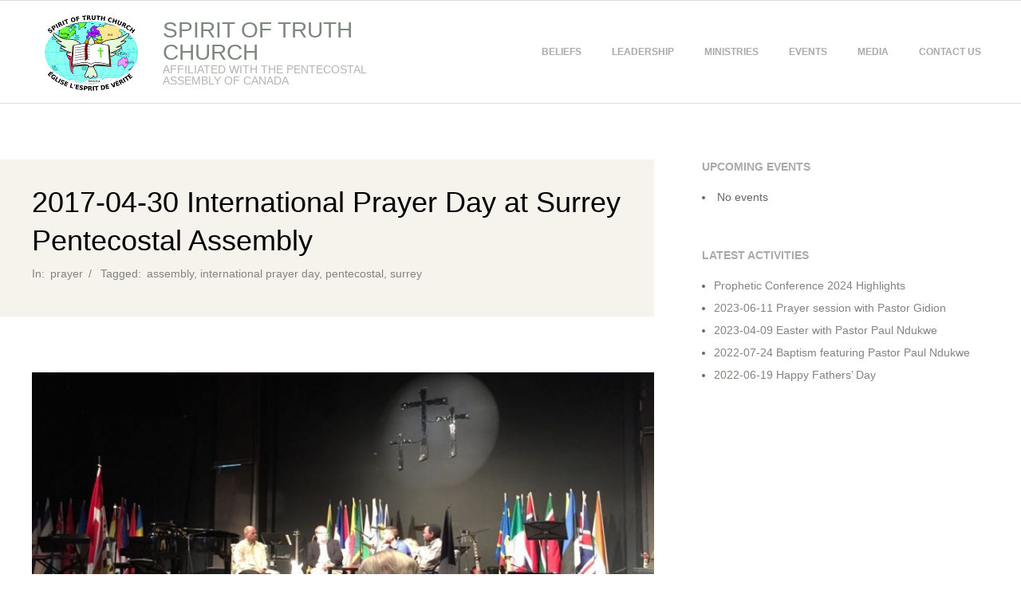

--- FILE ---
content_type: text/html; charset=UTF-8
request_url: https://tsotc.org/2017-04-30-international-prayer-day-at-surrey-pentecostal-assembly/
body_size: 9614
content:
<!DOCTYPE html><html lang="en-CA" class="no-js"><head><script data-no-optimize="1">var litespeed_docref=sessionStorage.getItem("litespeed_docref");litespeed_docref&&(Object.defineProperty(document,"referrer",{get:function(){return litespeed_docref}}),sessionStorage.removeItem("litespeed_docref"));</script> <meta charset="UTF-8" /><meta http-equiv="X-UA-Compatible" content="IE=edge,chrome=1"><title>2017-04-30 International Prayer Day at Surrey Pentecostal Assembly &#8211; Spirit of Truth Church</title><meta name='robots' content='max-image-preview:large' /><meta name="HandheldFriendly" content="True"><meta name="MobileOptimized" content="767"><meta name="viewport" content="width=device-width, initial-scale=1.0"><meta name="template" content="Responsive Brix 4.12.1" /><link rel='dns-prefetch' href='//fonts.googleapis.com' /><link rel="alternate" type="application/rss+xml" title="Spirit of Truth Church &raquo; Feed" href="https://tsotc.org/feed/" /><link rel="alternate" type="application/rss+xml" title="Spirit of Truth Church &raquo; Comments Feed" href="https://tsotc.org/comments/feed/" /><link rel="profile" href="http://gmpg.org/xfn/11" /><link rel="alternate" title="oEmbed (JSON)" type="application/json+oembed" href="https://tsotc.org/wp-json/oembed/1.0/embed?url=https%3A%2F%2Ftsotc.org%2F2017-04-30-international-prayer-day-at-surrey-pentecostal-assembly%2F" /><link rel="alternate" title="oEmbed (XML)" type="text/xml+oembed" href="https://tsotc.org/wp-json/oembed/1.0/embed?url=https%3A%2F%2Ftsotc.org%2F2017-04-30-international-prayer-day-at-surrey-pentecostal-assembly%2F&#038;format=xml" /><link rel="preload" href="https://tsotc.org/wp-content/themes/responsive-brix/hoot/css/webfonts/fa-solid-900.woff2" as="font" crossorigin="anonymous"><link rel="preload" href="https://tsotc.org/wp-content/themes/responsive-brix/hoot/css/webfonts/fa-regular-400.woff2" as="font" crossorigin="anonymous"><link rel="preload" href="https://tsotc.org/wp-content/themes/responsive-brix/hoot/css/webfonts/fa-brands-400.woff2" as="font" crossorigin="anonymous"><link data-optimized="2" rel="stylesheet" href="https://tsotc.org/wp-content/litespeed/css/4f3d2f188f6a24227ccf94c6872f322c.css?ver=f3c8f" /> <script type="litespeed/javascript" data-src="https://tsotc.org/wp-includes/js/jquery/jquery.min.js?ver=3.7.1" id="jquery-core-js"></script> <link rel="https://api.w.org/" href="https://tsotc.org/wp-json/" /><link rel="alternate" title="JSON" type="application/json" href="https://tsotc.org/wp-json/wp/v2/posts/1229" /><link rel="EditURI" type="application/rsd+xml" title="RSD" href="https://tsotc.org/xmlrpc.php?rsd" /><meta name="generator" content="WordPress 6.9" /><link rel="canonical" href="https://tsotc.org/2017-04-30-international-prayer-day-at-surrey-pentecostal-assembly/" /><link rel='shortlink' href='https://tsotc.org/?p=1229' /><link rel="icon" href="https://tsotc.org/wp-content/uploads/2015/03/tsotc-logo-small-100x100.png" sizes="32x32" /><link rel="icon" href="https://tsotc.org/wp-content/uploads/2015/03/tsotc-logo-small.png" sizes="192x192" /><link rel="apple-touch-icon" href="https://tsotc.org/wp-content/uploads/2015/03/tsotc-logo-small.png" /><meta name="msapplication-TileImage" content="https://tsotc.org/wp-content/uploads/2015/03/tsotc-logo-small.png" /></head><body class="wordpress ltr en en-ca child-theme y2026 m01 d18 h01 sunday logged-out singular singular-post singular-post-1229 responsive-brix eplus_styles" dir="ltr">
<a href="#main" class="screen-reader-text">Skip to content</a><div id="page-wrapper" class=" site-stretch page-wrapper sitewrap-wide-right sidebarsN sidebars1 hoot-cf7-style hoot-mapp-style hoot-jetpack-style"><header id="header" class="site-header" role="banner" itemscope="itemscope" itemtype="https://schema.org/WPHeader"><div class="hgrid"><div class="table hgrid-span-12"><div id="branding" class="branding table-cell-mid"><div id="site-logo" class="accent-typo site-logo-mixed"><div id="site-logo-mixed" class="site-logo-with-image site-logo-text-medium"><div class="site-logo-mixed-image"><a href="https://tsotc.org/" class="custom-logo-link" rel="home"><img data-lazyloaded="1" src="[data-uri]" width="149" height="100" data-src="https://tsotc.org/wp-content/uploads/tsotc-logo-web298px.png" class="custom-logo" alt="Spirit of Truth Church" decoding="async" /></a></div><div class="site-logo-mixed-text"><div id="site-title" class="site-title title" itemprop="headline"><a href="https://tsotc.org" rel="home" itemprop="url"><span class="blogname">Spirit of Truth Church</span></a></div><h2 id="site-description" itemprop="description">Affiliated with  the Pentecostal Assembly of Canada</h2></div></div></div></div><div id="header-aside" class=" header-aside table-cell-mid"><div class="screen-reader-text">Primary Navigation Menu</div><nav id="menu-primary" class="menu nav-menu menu-primary mobilemenu-fixed mobilesubmenu-click" role="navigation" aria-label="Primary Navigation Menu" itemscope="itemscope" itemtype="https://schema.org/SiteNavigationElement">
<a class="menu-toggle" href="#"><span class="menu-toggle-text">Menu</span><i class="fas fa-bars"></i></a><ul id="menu-primary-items" class="menu-items sf-menu menu"><li id="menu-item-17" class="menu-item menu-item-type-post_type menu-item-object-page menu-item-17"><a href="https://tsotc.org/beliefs/">Beliefs</a></li><li id="menu-item-458" class="menu-item menu-item-type-post_type menu-item-object-page menu-item-458"><a href="https://tsotc.org/leadership/">Leadership</a></li><li id="menu-item-15" class="menu-item menu-item-type-post_type menu-item-object-page menu-item-15"><a href="https://tsotc.org/ministries/">Ministries</a></li><li id="menu-item-445" class="menu-item menu-item-type-post_type menu-item-object-page menu-item-445"><a href="https://tsotc.org/events/">Events</a></li><li id="menu-item-478" class="menu-item menu-item-type-taxonomy menu-item-object-category menu-item-478"><a href="https://tsotc.org/category/media/">Media</a></li><li id="menu-item-16" class="menu-item menu-item-type-post_type menu-item-object-page menu-item-16"><a href="https://tsotc.org/contact-us/">Contact Us</a></li></ul></nav></div></div></div></header><div id="main" class=" main"><div class="hgrid main-content-grid"><main id="content" class="content  hgrid-span-8 has-sidebar layout-wide-right " role="main"><div id="loop-meta" class="loop-meta-wrap pageheader-bg-default"><div class="hgrid"><div class="loop-meta  hgrid-span-12" itemscope="itemscope" itemtype="https://schema.org/WebPageElement"><div class="entry-header"><h1 class="loop-title entry-title" itemprop="headline">2017-04-30 International Prayer Day at Surrey Pentecostal Assembly</h1><div class="loop-description" itemprop="text"><div class="entry-byline"><div class="entry-byline-block entry-byline-cats"> <span class="entry-byline-label">In:</span> <a href="https://tsotc.org/category/prayer/" rel="category tag">prayer</a></div><div class="entry-byline-block entry-byline-tags"> <span class="entry-byline-label">Tagged:</span> <a href="https://tsotc.org/tag/assembly/" rel="tag">assembly</a>, <a href="https://tsotc.org/tag/international-prayer-day/" rel="tag">international prayer day</a>, <a href="https://tsotc.org/tag/pentecostal/" rel="tag">pentecostal</a>, <a href="https://tsotc.org/tag/surrey/" rel="tag">surrey</a></div></div></div></div></div></div></div><div id="content-wrap"><article id="post-1229" class="entry post publish author-manager post-1229 format-standard has-post-thumbnail category-prayer post_tag-assembly post_tag-international-prayer-day post_tag-pentecostal post_tag-surrey" itemscope="itemscope" itemtype="https://schema.org/BlogPosting" itemprop="blogPost"><div itemprop="image" itemscope itemtype="https://schema.org/ImageObject" class="entry-featured-img-wrap"><meta itemprop="url" content="https://tsotc.org/wp-content/uploads/2018/01/20170430-international-pentecostal-assembly-01-840x385.jpeg"><meta itemprop="width" content="840"><meta itemprop="height" content="385"><img data-lazyloaded="1" src="[data-uri]" width="840" height="385" data-src="https://tsotc.org/wp-content/uploads/2018/01/20170430-international-pentecostal-assembly-01-840x385.jpeg" class="attachment-hoot-wide  entry-content-featured-img wp-post-image" alt="" itemscope="" decoding="async" fetchpriority="high" itemprop="image" /></div><div class="entry-content" itemprop="articleBody"><div class="entry-the-content"><p><a href="http://tsotc.org/2017-04-30-international-prayer-day-at-surrey-pentecostal-assembly/20170430-international-pentecostal-assembly-01/" rel="attachment wp-att-1230"><img data-lazyloaded="1" src="[data-uri]" decoding="async" class="alignnone size-full wp-image-1230" data-src="http://tsotc.org/wp/wp-content/uploads/2018/01/20170430-international-pentecostal-assembly-01.jpeg" alt="" width="1024" height="768" data-srcset="https://tsotc.org/wp-content/uploads/2018/01/20170430-international-pentecostal-assembly-01.jpeg 1024w, https://tsotc.org/wp-content/uploads/2018/01/20170430-international-pentecostal-assembly-01-300x225.jpeg 300w, https://tsotc.org/wp-content/uploads/2018/01/20170430-international-pentecostal-assembly-01-768x576.jpeg 768w, https://tsotc.org/wp-content/uploads/2018/01/20170430-international-pentecostal-assembly-01-425x319.jpeg 425w" data-sizes="(max-width: 1024px) 100vw, 1024px" /></a> <a href="http://tsotc.org/2017-04-30-international-prayer-day-at-surrey-pentecostal-assembly/20170430-international-pentecostal-assembly-02/" rel="attachment wp-att-1231"><img data-lazyloaded="1" src="[data-uri]" decoding="async" class="alignnone size-medium wp-image-1231" data-src="http://tsotc.org/wp/wp-content/uploads/2018/01/20170430-international-pentecostal-assembly-02.jpeg" alt="" width="300" height="225" data-srcset="https://tsotc.org/wp-content/uploads/2018/01/20170430-international-pentecostal-assembly-02.jpeg 1024w, https://tsotc.org/wp-content/uploads/2018/01/20170430-international-pentecostal-assembly-02-300x225.jpeg 300w, https://tsotc.org/wp-content/uploads/2018/01/20170430-international-pentecostal-assembly-02-768x576.jpeg 768w, https://tsotc.org/wp-content/uploads/2018/01/20170430-international-pentecostal-assembly-02-425x319.jpeg 425w" data-sizes="(max-width: 300px) 100vw, 300px" /></a></p></div></div><div class="screen-reader-text" itemprop="datePublished" itemtype="https://schema.org/Date">2017-04-30</div></article></div><div class="loop-nav"><div class="prev">Previous Post: <a href="https://tsotc.org/2017-03-12-prayer-session-with-brother-popa/" rel="prev">2017-03-12 Prayer session with brother Popa</a></div><div class="next">Next Post: <a href="https://tsotc.org/20170430-jeromes-and-melanies-birthdays/" rel="next">20170430 Jerome&#8217;s and Melanie&#8217;s birthdays</a></div></div></main><aside id="sidebar-primary" class="sidebar  hgrid-span-4 layout-wide-right " role="complementary" aria-label=" Sidebar" itemscope="itemscope" itemtype="https://schema.org/WPSideBar"><section id="em_widget-2" class="widget widget_em_widget"><h3 class="widget-title">Upcoming events</h3><div class="em pixelbones em-list-widget em-events-widget"><li>No events</li></div></section><section id="recent-posts-2" class="widget widget_recent_entries"><h3 class="widget-title">Latest Activities</h3><ul><li>
<a href="https://tsotc.org/prophetic-conference-2024-highlights/">Prophetic Conference 2024 Highlights</a></li><li>
<a href="https://tsotc.org/2023-06-11-prayer-session-with-pastor-gidion/">2023-06-11 Prayer session with Pastor Gidion</a></li><li>
<a href="https://tsotc.org/2023-04-09-easter-with-pastor-paul-ndukwe/">2023-04-09 Easter with Pastor Paul Ndukwe</a></li><li>
<a href="https://tsotc.org/2022-07-24-baptism-featuring-pastor-paul-ndukwe/">2022-07-24 Baptism featuring Pastor Paul Ndukwe</a></li><li>
<a href="https://tsotc.org/2022-06-19-happy-fathers-day/">2022-06-19 Happy Fathers&#8217; Day</a></li></ul></section></aside></div></div><footer id="footer" role="contentinfo" itemscope="itemscope" itemtype="https://schema.org/WPFooter" class=" footer hgrid-stretch highlight-typo"><div class="hgrid"><div class="hgrid-span-6 footer-column"><section id="text-4" class="widget widget_text"><h3 class="widget-title">About</h3><div class="textwidget"><p>Spirit of Truth is a community church located in Surrey, British Columbia providing services in English, French and Swahili.<br />
It is  a delight to have you in our presence. Our prayer is that you would be blessed and strengthened by the power of Jesus Christ and that you will live a life of abundance in fellowship, joy and liberty.<br />
Here at our Church, it is our desire to help people experience the reality of God's power in their lives by being, worshiping, witnessing, and serving the church family.</p></div></section></div><div class="hgrid-span-3 footer-column"><section id="text-3" class="widget widget_text"><h3 class="widget-title">Get In Touch</h3><div class="textwidget">12642 - 100 Avenue</br>
Surrey, BC, V3V 2X7<br />
Phone: (604) 596-2929<br />
E-mail: info@tsotc.org</div></section></div><div class="hgrid-span-3 footer-column"><section id="media_image-3" class="widget widget_media_image"><h3 class="widget-title">Part of The Pentecostal Assemblies of Canada</h3><figure class="wp-caption alignnone" style="max-width: 300px"><a href="https://paoc.org/"><img data-lazyloaded="1" src="[data-uri]" width="300" height="85" data-src="https://tsotc.org/wp-content/uploads/2018/08/paoc-300x85.png" class="image wp-image-1931  attachment-medium size-medium" alt="paoc apdc" style="max-width: 100%; height: auto;" decoding="async" loading="lazy" data-srcset="https://tsotc.org/wp-content/uploads/2018/08/paoc-300x85.png 300w, https://tsotc.org/wp-content/uploads/2018/08/paoc-425x121.png 425w, https://tsotc.org/wp-content/uploads/2018/08/paoc.png 717w" data-sizes="auto, (max-width: 300px) 100vw, 300px" /></a><figcaption class="wp-caption-text">The Pentecoastal Assemblies of Canada - Les Assemblés de la Pentecôte du Canada</figcaption></figure></section></div></div></footer><div id="post-footer" class="hgrid-stretch highlight-typo linkstyle"><div class="hgrid"><div class="hgrid-span-12"><p class="credit small">
Spirit of Truth Church 2026 &mdash;
Customized by Coolest Storm Design</p></div></div></div></div> <script type="speculationrules">{"prefetch":[{"source":"document","where":{"and":[{"href_matches":"/*"},{"not":{"href_matches":["/wp-*.php","/wp-admin/*","/wp-content/uploads/*","/wp-content/*","/wp-content/plugins/*","/wp-content/themes/spirit-of-truth-church/*","/wp-content/themes/responsive-brix/*","/*\\?(.+)"]}},{"not":{"selector_matches":"a[rel~=\"nofollow\"]"}},{"not":{"selector_matches":".no-prefetch, .no-prefetch a"}}]},"eagerness":"conservative"}]}</script> <script id="wp-emoji-settings" type="application/json">{"baseUrl":"https://s.w.org/images/core/emoji/17.0.2/72x72/","ext":".png","svgUrl":"https://s.w.org/images/core/emoji/17.0.2/svg/","svgExt":".svg","source":{"concatemoji":"https://tsotc.org/wp-includes/js/wp-emoji-release.min.js?ver=6.9"}}</script> <script type="module">/*! This file is auto-generated */
const a=JSON.parse(document.getElementById("wp-emoji-settings").textContent),o=(window._wpemojiSettings=a,"wpEmojiSettingsSupports"),s=["flag","emoji"];function i(e){try{var t={supportTests:e,timestamp:(new Date).valueOf()};sessionStorage.setItem(o,JSON.stringify(t))}catch(e){}}function c(e,t,n){e.clearRect(0,0,e.canvas.width,e.canvas.height),e.fillText(t,0,0);t=new Uint32Array(e.getImageData(0,0,e.canvas.width,e.canvas.height).data);e.clearRect(0,0,e.canvas.width,e.canvas.height),e.fillText(n,0,0);const a=new Uint32Array(e.getImageData(0,0,e.canvas.width,e.canvas.height).data);return t.every((e,t)=>e===a[t])}function p(e,t){e.clearRect(0,0,e.canvas.width,e.canvas.height),e.fillText(t,0,0);var n=e.getImageData(16,16,1,1);for(let e=0;e<n.data.length;e++)if(0!==n.data[e])return!1;return!0}function u(e,t,n,a){switch(t){case"flag":return n(e,"\ud83c\udff3\ufe0f\u200d\u26a7\ufe0f","\ud83c\udff3\ufe0f\u200b\u26a7\ufe0f")?!1:!n(e,"\ud83c\udde8\ud83c\uddf6","\ud83c\udde8\u200b\ud83c\uddf6")&&!n(e,"\ud83c\udff4\udb40\udc67\udb40\udc62\udb40\udc65\udb40\udc6e\udb40\udc67\udb40\udc7f","\ud83c\udff4\u200b\udb40\udc67\u200b\udb40\udc62\u200b\udb40\udc65\u200b\udb40\udc6e\u200b\udb40\udc67\u200b\udb40\udc7f");case"emoji":return!a(e,"\ud83e\u1fac8")}return!1}function f(e,t,n,a){let r;const o=(r="undefined"!=typeof WorkerGlobalScope&&self instanceof WorkerGlobalScope?new OffscreenCanvas(300,150):document.createElement("canvas")).getContext("2d",{willReadFrequently:!0}),s=(o.textBaseline="top",o.font="600 32px Arial",{});return e.forEach(e=>{s[e]=t(o,e,n,a)}),s}function r(e){var t=document.createElement("script");t.src=e,t.defer=!0,document.head.appendChild(t)}a.supports={everything:!0,everythingExceptFlag:!0},new Promise(t=>{let n=function(){try{var e=JSON.parse(sessionStorage.getItem(o));if("object"==typeof e&&"number"==typeof e.timestamp&&(new Date).valueOf()<e.timestamp+604800&&"object"==typeof e.supportTests)return e.supportTests}catch(e){}return null}();if(!n){if("undefined"!=typeof Worker&&"undefined"!=typeof OffscreenCanvas&&"undefined"!=typeof URL&&URL.createObjectURL&&"undefined"!=typeof Blob)try{var e="postMessage("+f.toString()+"("+[JSON.stringify(s),u.toString(),c.toString(),p.toString()].join(",")+"));",a=new Blob([e],{type:"text/javascript"});const r=new Worker(URL.createObjectURL(a),{name:"wpTestEmojiSupports"});return void(r.onmessage=e=>{i(n=e.data),r.terminate(),t(n)})}catch(e){}i(n=f(s,u,c,p))}t(n)}).then(e=>{for(const n in e)a.supports[n]=e[n],a.supports.everything=a.supports.everything&&a.supports[n],"flag"!==n&&(a.supports.everythingExceptFlag=a.supports.everythingExceptFlag&&a.supports[n]);var t;a.supports.everythingExceptFlag=a.supports.everythingExceptFlag&&!a.supports.flag,a.supports.everything||((t=a.source||{}).concatemoji?r(t.concatemoji):t.wpemoji&&t.twemoji&&(r(t.twemoji),r(t.wpemoji)))});
//# sourceURL=https://tsotc.org/wp-includes/js/wp-emoji-loader.min.js</script> <script data-no-optimize="1">window.lazyLoadOptions=Object.assign({},{threshold:300},window.lazyLoadOptions||{});!function(t,e){"object"==typeof exports&&"undefined"!=typeof module?module.exports=e():"function"==typeof define&&define.amd?define(e):(t="undefined"!=typeof globalThis?globalThis:t||self).LazyLoad=e()}(this,function(){"use strict";function e(){return(e=Object.assign||function(t){for(var e=1;e<arguments.length;e++){var n,a=arguments[e];for(n in a)Object.prototype.hasOwnProperty.call(a,n)&&(t[n]=a[n])}return t}).apply(this,arguments)}function o(t){return e({},at,t)}function l(t,e){return t.getAttribute(gt+e)}function c(t){return l(t,vt)}function s(t,e){return function(t,e,n){e=gt+e;null!==n?t.setAttribute(e,n):t.removeAttribute(e)}(t,vt,e)}function i(t){return s(t,null),0}function r(t){return null===c(t)}function u(t){return c(t)===_t}function d(t,e,n,a){t&&(void 0===a?void 0===n?t(e):t(e,n):t(e,n,a))}function f(t,e){et?t.classList.add(e):t.className+=(t.className?" ":"")+e}function _(t,e){et?t.classList.remove(e):t.className=t.className.replace(new RegExp("(^|\\s+)"+e+"(\\s+|$)")," ").replace(/^\s+/,"").replace(/\s+$/,"")}function g(t){return t.llTempImage}function v(t,e){!e||(e=e._observer)&&e.unobserve(t)}function b(t,e){t&&(t.loadingCount+=e)}function p(t,e){t&&(t.toLoadCount=e)}function n(t){for(var e,n=[],a=0;e=t.children[a];a+=1)"SOURCE"===e.tagName&&n.push(e);return n}function h(t,e){(t=t.parentNode)&&"PICTURE"===t.tagName&&n(t).forEach(e)}function a(t,e){n(t).forEach(e)}function m(t){return!!t[lt]}function E(t){return t[lt]}function I(t){return delete t[lt]}function y(e,t){var n;m(e)||(n={},t.forEach(function(t){n[t]=e.getAttribute(t)}),e[lt]=n)}function L(a,t){var o;m(a)&&(o=E(a),t.forEach(function(t){var e,n;e=a,(t=o[n=t])?e.setAttribute(n,t):e.removeAttribute(n)}))}function k(t,e,n){f(t,e.class_loading),s(t,st),n&&(b(n,1),d(e.callback_loading,t,n))}function A(t,e,n){n&&t.setAttribute(e,n)}function O(t,e){A(t,rt,l(t,e.data_sizes)),A(t,it,l(t,e.data_srcset)),A(t,ot,l(t,e.data_src))}function w(t,e,n){var a=l(t,e.data_bg_multi),o=l(t,e.data_bg_multi_hidpi);(a=nt&&o?o:a)&&(t.style.backgroundImage=a,n=n,f(t=t,(e=e).class_applied),s(t,dt),n&&(e.unobserve_completed&&v(t,e),d(e.callback_applied,t,n)))}function x(t,e){!e||0<e.loadingCount||0<e.toLoadCount||d(t.callback_finish,e)}function M(t,e,n){t.addEventListener(e,n),t.llEvLisnrs[e]=n}function N(t){return!!t.llEvLisnrs}function z(t){if(N(t)){var e,n,a=t.llEvLisnrs;for(e in a){var o=a[e];n=e,o=o,t.removeEventListener(n,o)}delete t.llEvLisnrs}}function C(t,e,n){var a;delete t.llTempImage,b(n,-1),(a=n)&&--a.toLoadCount,_(t,e.class_loading),e.unobserve_completed&&v(t,n)}function R(i,r,c){var l=g(i)||i;N(l)||function(t,e,n){N(t)||(t.llEvLisnrs={});var a="VIDEO"===t.tagName?"loadeddata":"load";M(t,a,e),M(t,"error",n)}(l,function(t){var e,n,a,o;n=r,a=c,o=u(e=i),C(e,n,a),f(e,n.class_loaded),s(e,ut),d(n.callback_loaded,e,a),o||x(n,a),z(l)},function(t){var e,n,a,o;n=r,a=c,o=u(e=i),C(e,n,a),f(e,n.class_error),s(e,ft),d(n.callback_error,e,a),o||x(n,a),z(l)})}function T(t,e,n){var a,o,i,r,c;t.llTempImage=document.createElement("IMG"),R(t,e,n),m(c=t)||(c[lt]={backgroundImage:c.style.backgroundImage}),i=n,r=l(a=t,(o=e).data_bg),c=l(a,o.data_bg_hidpi),(r=nt&&c?c:r)&&(a.style.backgroundImage='url("'.concat(r,'")'),g(a).setAttribute(ot,r),k(a,o,i)),w(t,e,n)}function G(t,e,n){var a;R(t,e,n),a=e,e=n,(t=Et[(n=t).tagName])&&(t(n,a),k(n,a,e))}function D(t,e,n){var a;a=t,(-1<It.indexOf(a.tagName)?G:T)(t,e,n)}function S(t,e,n){var a;t.setAttribute("loading","lazy"),R(t,e,n),a=e,(e=Et[(n=t).tagName])&&e(n,a),s(t,_t)}function V(t){t.removeAttribute(ot),t.removeAttribute(it),t.removeAttribute(rt)}function j(t){h(t,function(t){L(t,mt)}),L(t,mt)}function F(t){var e;(e=yt[t.tagName])?e(t):m(e=t)&&(t=E(e),e.style.backgroundImage=t.backgroundImage)}function P(t,e){var n;F(t),n=e,r(e=t)||u(e)||(_(e,n.class_entered),_(e,n.class_exited),_(e,n.class_applied),_(e,n.class_loading),_(e,n.class_loaded),_(e,n.class_error)),i(t),I(t)}function U(t,e,n,a){var o;n.cancel_on_exit&&(c(t)!==st||"IMG"===t.tagName&&(z(t),h(o=t,function(t){V(t)}),V(o),j(t),_(t,n.class_loading),b(a,-1),i(t),d(n.callback_cancel,t,e,a)))}function $(t,e,n,a){var o,i,r=(i=t,0<=bt.indexOf(c(i)));s(t,"entered"),f(t,n.class_entered),_(t,n.class_exited),o=t,i=a,n.unobserve_entered&&v(o,i),d(n.callback_enter,t,e,a),r||D(t,n,a)}function q(t){return t.use_native&&"loading"in HTMLImageElement.prototype}function H(t,o,i){t.forEach(function(t){return(a=t).isIntersecting||0<a.intersectionRatio?$(t.target,t,o,i):(e=t.target,n=t,a=o,t=i,void(r(e)||(f(e,a.class_exited),U(e,n,a,t),d(a.callback_exit,e,n,t))));var e,n,a})}function B(e,n){var t;tt&&!q(e)&&(n._observer=new IntersectionObserver(function(t){H(t,e,n)},{root:(t=e).container===document?null:t.container,rootMargin:t.thresholds||t.threshold+"px"}))}function J(t){return Array.prototype.slice.call(t)}function K(t){return t.container.querySelectorAll(t.elements_selector)}function Q(t){return c(t)===ft}function W(t,e){return e=t||K(e),J(e).filter(r)}function X(e,t){var n;(n=K(e),J(n).filter(Q)).forEach(function(t){_(t,e.class_error),i(t)}),t.update()}function t(t,e){var n,a,t=o(t);this._settings=t,this.loadingCount=0,B(t,this),n=t,a=this,Y&&window.addEventListener("online",function(){X(n,a)}),this.update(e)}var Y="undefined"!=typeof window,Z=Y&&!("onscroll"in window)||"undefined"!=typeof navigator&&/(gle|ing|ro)bot|crawl|spider/i.test(navigator.userAgent),tt=Y&&"IntersectionObserver"in window,et=Y&&"classList"in document.createElement("p"),nt=Y&&1<window.devicePixelRatio,at={elements_selector:".lazy",container:Z||Y?document:null,threshold:300,thresholds:null,data_src:"src",data_srcset:"srcset",data_sizes:"sizes",data_bg:"bg",data_bg_hidpi:"bg-hidpi",data_bg_multi:"bg-multi",data_bg_multi_hidpi:"bg-multi-hidpi",data_poster:"poster",class_applied:"applied",class_loading:"litespeed-loading",class_loaded:"litespeed-loaded",class_error:"error",class_entered:"entered",class_exited:"exited",unobserve_completed:!0,unobserve_entered:!1,cancel_on_exit:!0,callback_enter:null,callback_exit:null,callback_applied:null,callback_loading:null,callback_loaded:null,callback_error:null,callback_finish:null,callback_cancel:null,use_native:!1},ot="src",it="srcset",rt="sizes",ct="poster",lt="llOriginalAttrs",st="loading",ut="loaded",dt="applied",ft="error",_t="native",gt="data-",vt="ll-status",bt=[st,ut,dt,ft],pt=[ot],ht=[ot,ct],mt=[ot,it,rt],Et={IMG:function(t,e){h(t,function(t){y(t,mt),O(t,e)}),y(t,mt),O(t,e)},IFRAME:function(t,e){y(t,pt),A(t,ot,l(t,e.data_src))},VIDEO:function(t,e){a(t,function(t){y(t,pt),A(t,ot,l(t,e.data_src))}),y(t,ht),A(t,ct,l(t,e.data_poster)),A(t,ot,l(t,e.data_src)),t.load()}},It=["IMG","IFRAME","VIDEO"],yt={IMG:j,IFRAME:function(t){L(t,pt)},VIDEO:function(t){a(t,function(t){L(t,pt)}),L(t,ht),t.load()}},Lt=["IMG","IFRAME","VIDEO"];return t.prototype={update:function(t){var e,n,a,o=this._settings,i=W(t,o);{if(p(this,i.length),!Z&&tt)return q(o)?(e=o,n=this,i.forEach(function(t){-1!==Lt.indexOf(t.tagName)&&S(t,e,n)}),void p(n,0)):(t=this._observer,o=i,t.disconnect(),a=t,void o.forEach(function(t){a.observe(t)}));this.loadAll(i)}},destroy:function(){this._observer&&this._observer.disconnect(),K(this._settings).forEach(function(t){I(t)}),delete this._observer,delete this._settings,delete this.loadingCount,delete this.toLoadCount},loadAll:function(t){var e=this,n=this._settings;W(t,n).forEach(function(t){v(t,e),D(t,n,e)})},restoreAll:function(){var e=this._settings;K(e).forEach(function(t){P(t,e)})}},t.load=function(t,e){e=o(e);D(t,e)},t.resetStatus=function(t){i(t)},t}),function(t,e){"use strict";function n(){e.body.classList.add("litespeed_lazyloaded")}function a(){console.log("[LiteSpeed] Start Lazy Load"),o=new LazyLoad(Object.assign({},t.lazyLoadOptions||{},{elements_selector:"[data-lazyloaded]",callback_finish:n})),i=function(){o.update()},t.MutationObserver&&new MutationObserver(i).observe(e.documentElement,{childList:!0,subtree:!0,attributes:!0})}var o,i;t.addEventListener?t.addEventListener("load",a,!1):t.attachEvent("onload",a)}(window,document);</script><script data-no-optimize="1">window.litespeed_ui_events=window.litespeed_ui_events||["mouseover","click","keydown","wheel","touchmove","touchstart"];var urlCreator=window.URL||window.webkitURL;function litespeed_load_delayed_js_force(){console.log("[LiteSpeed] Start Load JS Delayed"),litespeed_ui_events.forEach(e=>{window.removeEventListener(e,litespeed_load_delayed_js_force,{passive:!0})}),document.querySelectorAll("iframe[data-litespeed-src]").forEach(e=>{e.setAttribute("src",e.getAttribute("data-litespeed-src"))}),"loading"==document.readyState?window.addEventListener("DOMContentLoaded",litespeed_load_delayed_js):litespeed_load_delayed_js()}litespeed_ui_events.forEach(e=>{window.addEventListener(e,litespeed_load_delayed_js_force,{passive:!0})});async function litespeed_load_delayed_js(){let t=[];for(var d in document.querySelectorAll('script[type="litespeed/javascript"]').forEach(e=>{t.push(e)}),t)await new Promise(e=>litespeed_load_one(t[d],e));document.dispatchEvent(new Event("DOMContentLiteSpeedLoaded")),window.dispatchEvent(new Event("DOMContentLiteSpeedLoaded"))}function litespeed_load_one(t,e){console.log("[LiteSpeed] Load ",t);var d=document.createElement("script");d.addEventListener("load",e),d.addEventListener("error",e),t.getAttributeNames().forEach(e=>{"type"!=e&&d.setAttribute("data-src"==e?"src":e,t.getAttribute(e))});let a=!(d.type="text/javascript");!d.src&&t.textContent&&(d.src=litespeed_inline2src(t.textContent),a=!0),t.after(d),t.remove(),a&&e()}function litespeed_inline2src(t){try{var d=urlCreator.createObjectURL(new Blob([t.replace(/^(?:<!--)?(.*?)(?:-->)?$/gm,"$1")],{type:"text/javascript"}))}catch(e){d="data:text/javascript;base64,"+btoa(t.replace(/^(?:<!--)?(.*?)(?:-->)?$/gm,"$1"))}return d}</script><script data-no-optimize="1">var litespeed_vary=document.cookie.replace(/(?:(?:^|.*;\s*)_lscache_vary\s*\=\s*([^;]*).*$)|^.*$/,"");litespeed_vary||fetch("/wp-content/plugins/litespeed-cache/guest.vary.php",{method:"POST",cache:"no-cache",redirect:"follow"}).then(e=>e.json()).then(e=>{console.log(e),e.hasOwnProperty("reload")&&"yes"==e.reload&&(sessionStorage.setItem("litespeed_docref",document.referrer),window.location.reload(!0))});</script><script data-optimized="1" type="litespeed/javascript" data-src="https://tsotc.org/wp-content/litespeed/js/a72993a51b91991b1f084f09786a7c95.js?ver=f3c8f"></script></body></html>
<!-- Page optimized by LiteSpeed Cache @2026-01-18 01:22:17 -->

<!-- Page supported by LiteSpeed Cache 7.7 on 2026-01-18 01:22:16 -->
<!-- Guest Mode -->
<!-- QUIC.cloud UCSS in queue -->